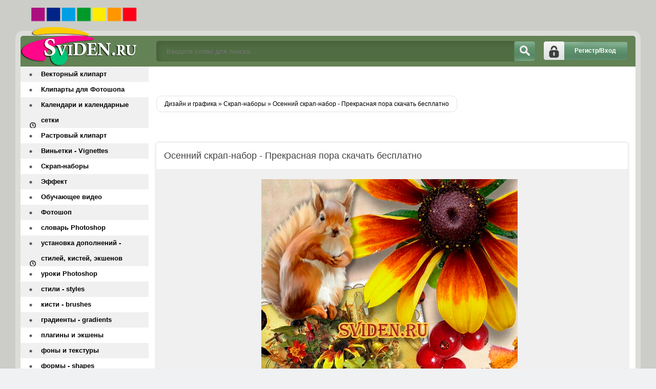

--- FILE ---
content_type: text/html; charset=windows-1251
request_url: https://sviden.ru/skrap-sets/15178-osenniy-skrap-nabor-prekrasnaya-pora.html
body_size: 7521
content:
<!DOCTYPE html>
<html lang="ru">
<head>
    <script async src="//pagead2.googlesyndication.com/pagead/js/adsbygoogle.js"></script>
<script>
(adsbygoogle = window.adsbygoogle || []).push({
google_ad_client: "ca-pub-4955497765974394",
enable_page_level_ads: true
});
</script>
<meta http-equiv="Content-Type" content="text/html; charset=windows-1251" />
<title>Осенний скрап-набор - Прекрасная пора</title>
<meta name="description" content="Богатый скрап, просто роскошный подарок от красавицы Осени    Шикарный скрап золотой чудной темы - Осень  Очаровательный скрап-набор, широко охватывающий это красивое время   станет находкой" />
<meta name="keywords" content="скрап, скрапбукинг, скрап-наборы, осень, scrap, autumn-scrap, scrap kits, kit, kits, autumn" />

<meta property="og:site_name" content="Дизайн и графика - скрап-наборы, векторный клипарт, растровый клипарт" />
<meta property="og:type" content="article" />
<meta property="og:title" content="Осенний скрап-набор - Прекрасная пора скачать бесплатно" />
<meta property="og:url" content="https://sviden.ru/skrap-sets/15178-osenniy-skrap-nabor-prekrasnaya-pora.html" />
<meta property="og:image" content="http://sviden.ru/uploads/posts/2012-09/sviden.ru_osenniy-scrap.jpg" />
<link rel="search" type="application/opensearchdescription+xml" href="https://sviden.ru/engine/opensearch.php" title="Дизайн и графика - скрап-наборы, векторный клипарт, растровый клипарт" /> 
<link rel="canonical" href="https://sviden.ru/skrap-sets/15178-osenniy-skrap-nabor-prekrasnaya-pora.html" />
<link rel="alternate" type="application/rss+xml" title="Дизайн и графика - скрап-наборы, векторный клипарт, растровый клипарт" href="https://sviden.ru/rss.xml" />
<script type="text/javascript" src="/engine/classes/min/index.php?charset=windows-1251&amp;g=general&amp;19"></script>
<script type="text/javascript" src="/engine/classes/min/index.php?charset=windows-1251&amp;f=engine/classes/masha/masha.js&amp;19"></script>
  <meta name="viewport" content="width=device-width, initial-scale=1.0" />
     <link rel="icon" href="https://sviden.ru/favicon.svg" type="image/svg+xml">
  <link rel="shortcut icon" href="/templates/Sviden/images/favicon.png" />
  <link href="/templates/Sviden/style/styles.css" type="text/css" rel="stylesheet" />
  <link href="/templates/Sviden/style/engine.css" type="text/css" rel="stylesheet" />
  <!--[if lt IE 9]><script src="//html5shiv.googlecode.com/svn/trunk/html5.js"></script>
  <script src="http://css3-mediaqueries-js.googlecode.com/svn/trunk/css3-mediaqueries.js"></script><![endif]-->
  <meta name="google-site-verification" content="Udi_zquODmDvFCDFe_ZFvhZgPErP9nlmIMLPAkkDPMc" />
<meta name='yandex-verification' content='426ebcff0f80581c' />
    <meta name="yandex-verification" content="544069d376b135ef" />
   
    </head>
<body>
<script type="text/javascript">
<!--
var dle_root       = '/';
var dle_admin      = '';
var dle_login_hash = '';
var dle_group      = 5;
var dle_skin       = 'Sviden';
var dle_wysiwyg    = '0';
var quick_wysiwyg  = '0';
var dle_act_lang   = ["Да", "Нет", "Ввод", "Отмена", "Сохранить", "Удалить", "Загрузка. Пожалуйста, подождите..."];
var menu_short     = 'Быстрое редактирование';
var menu_full      = 'Полное редактирование';
var menu_profile   = 'Просмотр профиля';
var menu_send      = 'Отправить сообщение';
var menu_uedit     = 'Админцентр';
var dle_info       = 'Информация';
var dle_confirm    = 'Подтверждение';
var dle_prompt     = 'Ввод информации';
var dle_req_field  = 'Заполните все необходимые поля';
var dle_del_agree  = 'Вы действительно хотите удалить? Данное действие невозможно будет отменить';
var dle_spam_agree = 'Вы действительно хотите отметить пользователя как спамера? Это приведёт к удалению всех его комментариев';
var dle_complaint  = 'Укажите текст Вашей жалобы для администрации:';
var dle_big_text   = 'Выделен слишком большой участок текста.';
var dle_orfo_title = 'Укажите комментарий для администрации к найденной ошибке на странице';
var dle_p_send     = 'Отправить';
var dle_p_send_ok  = 'Уведомление успешно отправлено';
var dle_save_ok    = 'Изменения успешно сохранены. Обновить страницу?';
var dle_reply_title= 'Ответ на комментарий';
var dle_tree_comm  = '0';
var dle_del_news   = 'Удалить статью';
var allow_dle_delete_news   = false;

//-->
</script>
<div class="all-wrap clearfix">
    <div class="wrapper clearfix">
        <header class="header clearfix"> <!-- шапка -->
		    <a href="/" class="logo" title="На главную">Дизайн и графика</a>
            <div class="login-show right">Регистр/Вход</div>
			<div class="search-b left">
			    <form id="quicksearch" method="post">
					<input type="hidden" name="do" value="search" />
					<input type="hidden" name="subaction" value="search" />
					<div class="search-box">
					<input class="f_input" id="story" name="story" placeholder="Введите слово для поиска..." type="text" />
					<button type="submit" title="Искать" class="searchbut"></button>
					</div>
				</form> 
			</div>
		</header> <!-- конец шапка -->
		<div class="cont-wrap clearfix"> <!-- контент -->
		    <div class="content right clearfix"> <!-- сам контент -->


			    
                
             
                
                <br /><br /><br />
        
				
				<div class="speedbar-sort clearfix">
				   <div class="speedbar"><span id="dle-speedbar"><span itemscope itemtype="http://data-vocabulary.org/Breadcrumb"><a href="https://sviden.ru/" itemprop="url"><span itemprop="title">Дизайн и графика</span></a></span> &raquo; <span itemscope itemtype="http://data-vocabulary.org/Breadcrumb"><a href="https://sviden.ru/skrap-sets/" itemprop="url"><span itemprop="title">Скрап-наборы</span></a></span> &raquo; Осенний скрап-набор - Прекрасная пора скачать бесплатно</span></div>
					
				</div>
				<br />
             
                
                <div id='dle-content'><div class="full-wrp"><br />  <br />
  
    <article class="full-story">
	    <header class="full-title"><h1>Осенний скрап-набор - Прекрасная пора скачать бесплатно</h1>
              <b class="addfavorit"></b>
			<b class="iedit"></b>
		</header>
		<div class="full-text clearfix"><div style="text-align:center;"><p><!--dle_image_begin:http://sviden.ru/uploads/posts/2012-09/sviden.ru_osenniy-scrap.jpg|--><img src="/uploads/posts/2012-09/sviden.ru_osenniy-scrap.jpg" alt="Осенний скрап-набор - Прекрасная пора скачать бесплатно" title="Осенний скрап-набор - Прекрасная пора скачать бесплатно"  /><!--dle_image_end--><br /><br /> Шикарный <b>скрап золотой чудной темы - Осень</b><br /> Очаровательный скрап-набор, широко охватывающий это красивое время <br /> станет находкой.</p> <br /><p>Прекрасные <u>осенние украшения</u>, кластеры, <i>фоторамочки</i>, <br />осенние фоны<br /> <b>Осенний скрап-набор - Прекрасная пора</b></p><br /> <p>25 JPG, 150 PNG, альбомные рамки<br /> Вес-размер осеннего скрап-набора: 574 Мб.<br /><br /><!--dle_image_begin:http://sviden.ru/uploads/posts/2012-09/sviden.ru_osenniy-scrap2.jpg|--><img src="/uploads/posts/2012-09/sviden.ru_osenniy-scrap2.jpg" alt="Осенний скрап-набор - Прекрасная пора скачать бесплатно" title="Осенний скрап-набор - Прекрасная пора скачать бесплатно"  /><!--dle_image_end--></p></div><br /><div class="quote">Скачать: | Download:</div></div>
                 
        
       
           
<div align="center">
<script async src="//pagead2.googlesyndication.com/pagead/js/adsbygoogle.js"></script>
<!-- DayNews -->
<ins class="adsbygoogle"
     style="display:block"
     data-ad-client="ca-pub-4955497765974394"
     data-ad-slot="2848931293"
     data-ad-format="auto"
     data-full-width-responsive="true"></ins>
<script>
(adsbygoogle = window.adsbygoogle || []).push({});
</script></div>

         <br /><br />
        
    <br />  
             <a href="//sviden.ru/">Sviden.ru</a>
	</article>
	<div class="full-bottom-wrp">
	    <ul class="title-tabs">
		    <li class="current"><span>Похожее</span></li>
			<li class=""><span>Комментарии (2)</span></li>
		</ul>
		
		<div class="box visible" style="display: block;">
            
        
        <div class="newsto">
<div class="linkEnso"> <li>
        <a  href="https://sviden.ru/skrap-sets/15131-ckrap-nabor-luchshee-leto.html"><img alt="Cкрап-набор -  Лучшее лето" src="/uploads/posts/2012-09/sviden.ru_detskiy-scrap.jpg" style="float: left; width: 100px; border-radius: 4px; margin-right:10px;" /></a><br /><br />
    <a  href="https://sviden.ru/skrap-sets/15131-ckrap-nabor-luchshee-leto.html">Cкрап-набор -  Лучшее лето</a>
    <div align="center"><a  href="https://sviden.ru/skrap-sets/15131-ckrap-nabor-luchshee-leto.html">Л...</a></div>
    </li> <li>
        <a  href="https://sviden.ru/skrap-sets/15130-shkolnyy-skrap-nabor-vremya-ucheby.html"><img alt="Школьный скрап-набор - Время учёбы" src="/uploads/posts/2012-08/shkolniy-scrap-np2_sviden.ru.jpg" style="float: left; width: 100px; border-radius: 4px; margin-right:10px;" /></a><br /><br />
    <a  href="https://sviden.ru/skrap-sets/15130-shkolnyy-skrap-nabor-vremya-ucheby.html">Школьный скрап-набор - Время учёбы</a>
    <div align="center"><a  href="https://sviden.ru/skrap-sets/15130-shkolnyy-skrap-nabor-vremya-ucheby.html">К...</a></div>
    </li> <li>
        <a  href="https://sviden.ru/skrap-sets/15129-bolshoy-yarkiy-shkolnyy-skrap-nabor.html"><img alt="Большой яркий школьный скрап-набор" src="//sviden.ru/uploads/posts/2012-08/scrap-shkolniy_2a_sviden.ru.jpg" style="float: left; width: 100px; border-radius: 4px; margin-right:10px;" /></a><br /><br />
    <a  href="https://sviden.ru/skrap-sets/15129-bolshoy-yarkiy-shkolnyy-skrap-nabor.html">Большой яркий школьный скрап-набор</a>
    <div align="center"><a  href="https://sviden.ru/skrap-sets/15129-bolshoy-yarkiy-shkolnyy-skrap-nabor.html">К...</a></div>
    </li> <li>
        <a  href="https://sviden.ru/skrap-sets/15128-shkolnyy-skrap-nabor-nepovtorimoe-vremya.html"><img alt="Школьный скрап-набор - Неповторимое время" src="/uploads/posts/2012-08/shkolniy-scrap_sviden.ru.jpg" style="float: left; width: 100px; border-radius: 4px; margin-right:10px;" /></a><br /><br />
    <a  href="https://sviden.ru/skrap-sets/15128-shkolnyy-skrap-nabor-nepovtorimoe-vremya.html">Школьный скрап-набор - Неповторимое время</a>
    <div align="center"><a  href="https://sviden.ru/skrap-sets/15128-shkolnyy-skrap-nabor-nepovtorimoe-vremya.html">С...</a></div>
    </li> <li>
        <a  href="https://sviden.ru/skrap-sets/15127-osenniy-skrap-nabor-klenovye-listya.html"><img alt="Осенний скрап-набор - Кленовые листья прелестные" src="/uploads/posts/2012-08/scrap-osenniy-009_sviden.ru.jpg" style="float: left; width: 100px; border-radius: 4px; margin-right:10px;" /></a><br /><br />
    <a  href="https://sviden.ru/skrap-sets/15127-osenniy-skrap-nabor-klenovye-listya.html">Осенний скрап-набор - Кленовые листья прелестные</a>
    <div align="center"><a  href="https://sviden.ru/skrap-sets/15127-osenniy-skrap-nabor-klenovye-listya.html">Б...</a></div>
    </li></div>
</div>


        
     <div style="clear: both;height: 10px;"></div>   
        
        
        </div>
		<div class="box" style="display: none;">
		    <div class="comments-wrp">
			    <form method="post" action="" name="dlemasscomments" id="dlemasscomments"><div id="dle-comments-list">

<div id="dle-ajax-comments"></div>
<a name="comment"></a><div id='comment-id-1608'><div class="com-item clearfix">
<div class="com-av left"><img class="photo" src="/templates/Sviden/dleimages/noavatar.png" alt="Alexandr1"></div>
<div class="com-text right">
<div class="com-info clearfix">
<ul>
<li><b><a onclick="ShowProfile('Alexandr1', 'https://sviden.ru/user/Alexandr1/', '0'); return false;" href="https://sviden.ru/user/Alexandr1/">Alexandr1</a></b></li>
<li>31 августа 2019 03:40</li>  
<li class="reply border3"></li>	
</ul>	
</div>
<div class="com-body clearfix">
<div id='comm-id-1608'>Нашли пропажу и обновили и этот скрап-набор. Спасибо, что обратили наше внимание. Работаем над обновлением сайта.</div>

</div>

<div class="com-edit">
<ul>
<li></li>
        <li></li>
        <li></li>
        <li><li>
        <li></li>
</ul>
</div>

</div>
</div></div><div id='comment-id-1607'><div class="com-item clearfix">
<div class="com-av left"><img class="photo" src="/templates/Sviden/dleimages/noavatar.png" alt="Vera081"></div>
<div class="com-text right">
<div class="com-info clearfix">
<ul>
<li><b><a onclick="ShowProfile('Vera081', 'https://sviden.ru/user/Vera081/', '0'); return false;" href="https://sviden.ru/user/Vera081/">Vera081</a></b></li>
<li>22 августа 2019 08:56</li>  
<li class="reply border3"></li>	
</ul>	
</div>
<div class="com-body clearfix">
<div id='comm-id-1607'>Здравствуйте! Обновите, пожалуйста, ссылки. Не могу скачать скрап-набор.</div>

</div>

<div class="com-edit">
<ul>
<li></li>
        <li></li>
        <li></li>
        <li><li>
        <li></li>
</ul>
</div>

</div>
</div></div></div></form>
<!--dlenavigationcomments-->
			</div>
			<!--dleaddcomments-->
		</div>
	</div>
</div><div class="berrors" id="sluzhwrp">
	<b>Информация</b><br />
	
</div></div>
		
			</div> <!-- конец сам контент -->
			<aside class="sidebar left"> <!-- левая колонка -->
			    
				<nav class="menu"> <!-- меню -->
				    <ul>
               <li><a href="/vector/">Векторный клипарт</a></li>         
              <li><a href="/pscliparts/">Клипарты для Фотошопа</a></li>
              <li><a href="/calendars/">Календари и календарные сетки</a></li>
              <li><a href="/pictures/">Растровый клипарт</a></li>          
<li><a href="/photoshop/vignettes/">Виньетки - Vignettes</a></li>
<li><a href="/skrap-sets/">Скрап-наборы</a></li>
<li><a href="/effekt/">Эффект</a></li>
<li><a href="/techvideo/">Обучающее видео</a></li>
<li><a href="/photoshop/">Фотошоп</a></li>
<li><a href="/photoshop/dictionary-photoshop/">словарь Photoshop</a></li>
<li><a href="/photoshop/installations/">установка дополнений - стилей, кистей, экшенов</a></li>
<li><a href="/photoshop/lessons-photoshop/">уроки Photoshop</a></li>
<li><a href="/photoshop/styles/">стили - styles</a></li>
<li><a href="/photoshop/brushes/">кисти - brushes</a></li>
<li><a href="/photoshop/gradients/">градиенты - gradients</a></li>
<li><a href="/photoshop/pluginsandactions/">плагины и экшены</a></li>
<li><a href="/photoshop/backgrstextures/">фоны и текстуры</a></li>
<li><a href="/photoshop/shapes/">формы - shapes</a></li>
 <li><a href="/photoshop/fonts/">шрифты - fonts</a></li>
<li><a href="/templatesphotoshop/">Шаблоны Фотошопа</a></li>				
<li><a href="/psd_isxodniki/">PSD исходники</a></li>
<li><a href="/women/">Шаблоны Фотошоп женские</a></li>
<li><a href="/men/"> Шаблоны Фотошоп мужские</a></li>
<li><a href="/pair/">Шаблоны Фотошоп парные</a></li>
<li><a href="/girl/">Шаблоны Фотошоп девочкам</a></li>
<li><a href="/boy/">Шаблоны Фотошоп мальчикам</a></li>
<li><a href="/kid/">Детские шаблоны Фотошоп</a></li>
<li><a href="/photoshop/psd/">PSD микс</a></li>	
<li><a href="/photoframes/">Рамки для фотографий</a></li>
<li><a href="/weddingframes/">Свадебные рамки</a></li>
<li><a href="/photoshop/creativealbums/">Креатив-альбомы</a></li>
<li><a href="/dvd/">Обложки для DVD</a></li>
<li><a href="/congratulations/">Поздравления</a></li>
<li><a href="/web-designer/">Вебмастеру</a></li>
<li><a href="/web-designer/lessons/">Уроки для вебмастеров</a></li>  
<li><a href="/khaki/">Cкрипты и модули</a></li>
<li><a href="/web-designer/stemplates/">шаблоны веб-сайтов</a></li>                
<li><a href="/web-designer/icons/">иконки - аватарки - смайлики</a></li>
<li><a href="/3d-max/">Мир 3D Max</a></li>
<li><a href="/3d-max/3d-theory/">теория</a></li>
<li><a href="/3d-max/3d-practice/">практика</a></li>
<li><a href="/wallpaperthemes/">Обои - заставки - темы</a></li>
<li><a href="/gif-animation/">Gif анимация</a></li>
<li><a href="/books/">Книги по дизайну</a></li> 
<li><a href="/humour/">Фотоприкол</a></li> 
<li><a href="/miscellaneous/">Разное</a></li>  
<li><a href="/news/">Наш блог</a></li>
                         <li><span class="hidden-link" data-link="https://sviden.ru/index.php?do=feedback">Контакты</span></li>
                        <li><span class="hidden-link" data-link="https://sviden.ru/privacy-policy.html">Политика конфиденциальности</span></li>
					</ul>
				</nav>
				<div class="side-box">
				    <div class="side-title gradred">Интересное</div>
					<div class="side-content">
					  <br />

					</div>
				</div>
				<div class="side-box">
				
					<div class="side-content">
					    
					</div>
				</div>
			</aside> <!-- конец боковая колонка -->
		</div> <!-- конец контент -->
		
		<footer class="footer clearfix"> <!-- футер -->
		    <p class="left">Copyright © 2009 -2024 SviDen.RU</p> 
<!-- Yandex.Metrika informer --> <a href="https://metrika.yandex.ru/stat/?id=6865600&amp;from=informer" target="_blank" rel="nofollow"><img src="https://informer.yandex.ru/informer/6865600/3_1_FFFFFFFF_EFEFEFFF_0_pageviews" style="width:88px; height:31px; border:0;" alt="Яндекс.Метрика" title="Яндекс.Метрика: данные за сегодня (просмотры, визиты и уникальные посетители)" class="ym-advanced-informer" data-cid="6865600" data-lang="ru" /></a> <!-- /Yandex.Metrika informer --> <!-- Yandex.Metrika counter --> <script type="text/javascript" > (function (d, w, c) { (w[c] = w[c] || []).push(function() { try { w.yaCounter6865600 = new Ya.Metrika({ id:6865600, clickmap:true, trackLinks:true, accurateTrackBounce:true }); } catch(e) { } }); var n = d.getElementsByTagName("script")[0], s = d.createElement("script"), f = function () { n.parentNode.insertBefore(s, n); }; s.type = "text/javascript"; s.async = true; s.src = "https://mc.yandex.ru/metrika/watch.js"; if (w.opera == "[object Opera]") { d.addEventListener("DOMContentLoaded", f, false); } else { f(); } })(document, window, "yandex_metrika_callbacks"); </script> <noscript><div><img src="https://mc.yandex.ru/watch/6865600" style="position:absolute; left:-9999px;" alt="" /></div></noscript> <!-- /Yandex.Metrika counter -->
			</footer> <!-- конец футер -->
		<div class="overlay">

<div id="loginbox" class="not-logged border5">
<a href="https://sviden.ru/index.php?do=register" class="register-but">Регистрация</a>
		

	<form method="post">
		<ul>
			<li><label for="login_name">Логин:</label>
			<input class="f_input border5" type="text" name="login_name" id="login_name" /></li>
			<li><label for="login_password">Пароль (<a href="https://sviden.ru/index.php?do=lostpassword">Забыли?</a>):</label>
			<input class="f_input border5" type="password" name="login_password" id="login_password" /></li>
			<li class="lfield lfchek"><input type="checkbox" name="login_not_save" id="login_not_save" value="1"/>
			<label for="login_not_save">&nbsp;Чужой компьютер</label></li>
		</ul>
	<div class="sociallogin clearfix">
	
	
	
	
	
	
	</div>
		<div class="submitter">
			<button onclick="submit();" type="submit" title="Вход" class="borderbot">Войти на сайт</button>
		</div>
		<input name="login" type="hidden" id="login" value="submit" />
	</form>
</div>
</div>
	</div>
</div>

<!-- СООБЩЕНИЕ ДЛЯ СТАРЫХ ИЕ -->
<!--[if lt IE 9]>

  <link href="/templates/Sviden/style/ie-fix.css" type="text/css" rel="stylesheet" />
  <script type="text/javascript" src="/templates/Sviden/js/ie-fix.js"></script>
  <script type="text/javascript" src="/templates/Sviden/js/jquery.cookie.js"></script>
 <div class="dark">
			<div class="chromeframe clearfix"> <div class="chromeframe-center">
				<div class="fleft">
					<p><b>ВНИМАНИЕ! Вы используете устаревший браузер Internet Explorer</b></p>
					<p>Данный сайт построен на передовых, современных технологиях и не поддерживает Internet Explorer устаревших версий.</p>
					<p>Настоятельно Вам рекомендуем выбрать и установить любой из современных браузеров. Это бесплатно и займет всего несколько минут.</p>
				</div>
				<div class="fright">
					<p>Предлагаемые для использования браузеры:</p>
					<span class="but but-ie hidden-link" data-href="http://www.microsoft.com/windows/Internet-explorer/default.aspx" title="Internet Explorer">Internet Explorer</span>
					<span class="but but-opera hidden-link" data-href="http://www.opera.com/download/" title="Opera Browser">Opera Browser</span>
					<span class="but but-firefox hidden-link" data-href="http://www.mozilla.com/firefox/" title="Mozilla Firefox">Mozilla Firefox</span>
					<span class="but but-chrome hidden-link" data-href="http://www.google.com/chrome" title="Google Chrome">Google Chrome</span>
					<span class="but but-safari hidden-link" data-href="http://www.apple.com/safari/download/" title="Apple Safari">Apple Safari</span>
				</div>
				<div class="clr"></div>
				<div class="fleft">Так же можно установить плагин <a class="hidden-link" href="#" data-href="http://www.google.com/chromeframe?hl=ru-RU" taraget="_blank">Google Chrome Frame</a> для обеспечения совместимости Вашего браузера с этим сайтом.</div>
				<div class="fright">
					<a class="closeframe" href="#" title="Закрыть это уведомление">Закрыть</a>
				</div>
				<div class="clr"></div>
			</div></div>
</div>			
<![endif]-->
        <script src="/templates/Sviden/js/libs.js"></script>
    <script type="text/javascript" src="/templates/Sviden/js/owl.carousel.min.js"></script> 
  <script type="text/javascript">//<![CDATA[</script>
<script type="text/javascript">
$('.hidden-link').replaceWith(function(){return'<a href="'+$(this).data('link')+'">'+$(this).text()+'</a>';})</script>  
<script type="text/javascript">//]]></script>   
  </body>
</html>

--- FILE ---
content_type: text/html; charset=utf-8
request_url: https://www.google.com/recaptcha/api2/aframe
body_size: 267
content:
<!DOCTYPE HTML><html><head><meta http-equiv="content-type" content="text/html; charset=UTF-8"></head><body><script nonce="0vkDAMyz-hWYK-lrffpZ_g">/** Anti-fraud and anti-abuse applications only. See google.com/recaptcha */ try{var clients={'sodar':'https://pagead2.googlesyndication.com/pagead/sodar?'};window.addEventListener("message",function(a){try{if(a.source===window.parent){var b=JSON.parse(a.data);var c=clients[b['id']];if(c){var d=document.createElement('img');d.src=c+b['params']+'&rc='+(localStorage.getItem("rc::a")?sessionStorage.getItem("rc::b"):"");window.document.body.appendChild(d);sessionStorage.setItem("rc::e",parseInt(sessionStorage.getItem("rc::e")||0)+1);localStorage.setItem("rc::h",'1769067709718');}}}catch(b){}});window.parent.postMessage("_grecaptcha_ready", "*");}catch(b){}</script></body></html>

--- FILE ---
content_type: application/javascript
request_url: https://sviden.ru/templates/Sviden/js/libs.js
body_size: 632
content:

$(document).ready(function() {
    $("#owl-slides").owlCarousel({    
    navigation : false, 
    slideSpeed : 300,
    paginationSpeed : 400,
    singleItem:false,
	autoPlay:7000,
	itemsTablet: [768,4],
	itemsTabletSmall: [650,3],
	itemsMobile: [500,2],
	afterInit : function(elem){
	var that = this
	that.owlControls.prependTo(elem)
	}       
    });
	$(".login-show").click(function(){
	$(".overlay").fadeIn("300");
	});
    $('#loginbox').append('<a href="#" class="overlay-close" title="Закрыть"></a>');  
    $(".overlay-close").click(function(){
	$(".overlay").fadeOut("300");
	return false;
	});
    $('.header').append('<a href="#" class="show-side-but" title="Показать меню"></a>'); 
    $('.show-side-but').click(function () {
    $('.cont-wrap').toggleClass('show-side');
	return false;
  });
})
 $(function() {
   $('ul.title-tabs').delegate('li:not(.current)', 'click', function() {
     $(this).addClass('current').siblings().removeClass('current')
       .parents('.full-bottom-wrp').find('div.box').hide().eq($(this).index()).fadeIn(0);
   })
})
$(document).ready(function(){    
    var showgotop=300;
    $('body').append('<a href="#" class="gotop" title="Наверх"></a>');
    var s=$('.gotop');          
	$(document).scroll(function(){   
        var st=$(document).scrollTop();
        if(st<showgotop)
           s.fadeOut(400);
        else
            s.fadeIn(300);
    });   
	$('.gotop').click(function(){
	$('html, body').animate({ scrollTop : 0 }, 'slow');
	return false;
	});
});
